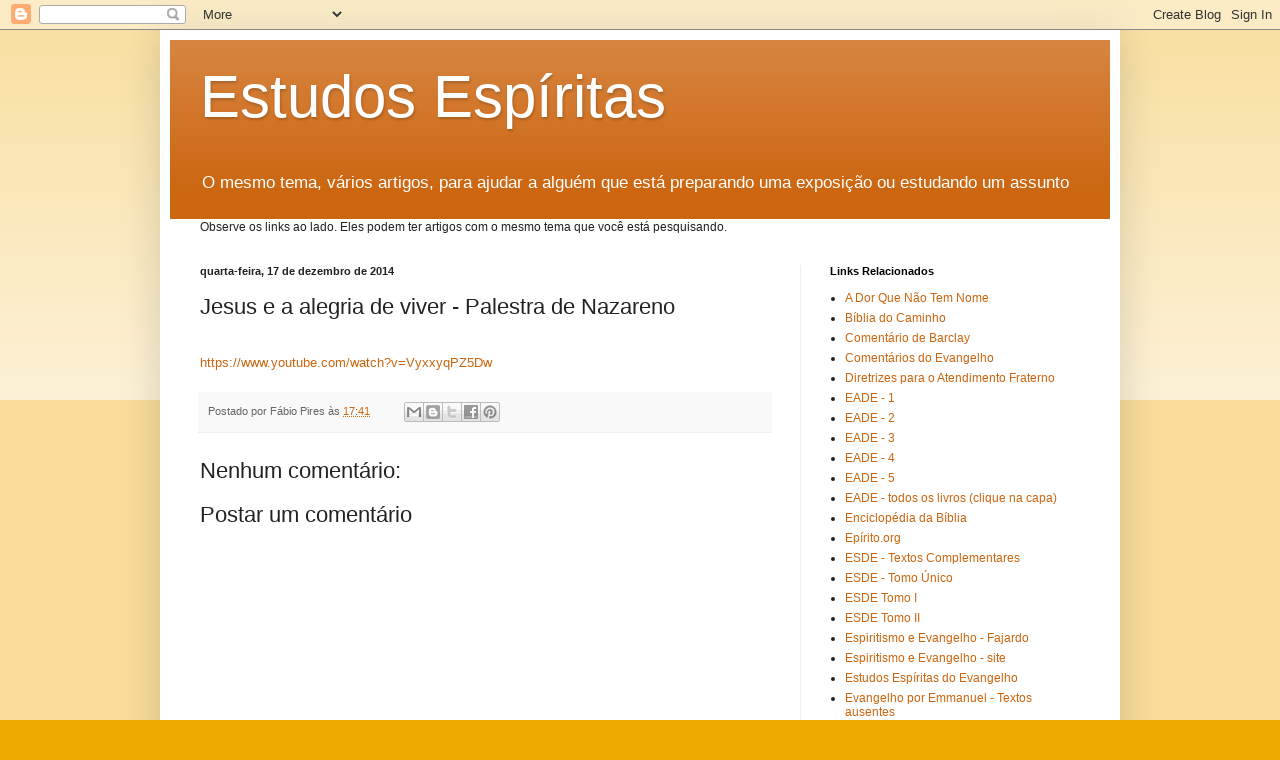

--- FILE ---
content_type: text/html; charset=UTF-8
request_url: https://cursodeespiritismo.blogspot.com/b/stats?style=BLACK_TRANSPARENT&timeRange=ALL_TIME&token=APq4FmBhyWi4ve6rKm-lfDdnPg_7dq301UVnPSCcW8APXRbubbr7lPX0EBmBTlBPCa6yhMQ9Id90miW4-388CSHKet2g-fEmlw
body_size: -14
content:
{"total":1285638,"sparklineOptions":{"backgroundColor":{"fillOpacity":0.1,"fill":"#000000"},"series":[{"areaOpacity":0.3,"color":"#202020"}]},"sparklineData":[[0,5],[1,12],[2,14],[3,23],[4,15],[5,14],[6,28],[7,15],[8,8],[9,8],[10,12],[11,100],[12,13],[13,11],[14,18],[15,13],[16,16],[17,28],[18,65],[19,18],[20,24],[21,20],[22,15],[23,10],[24,8],[25,15],[26,32],[27,37],[28,14],[29,30]],"nextTickMs":360000}